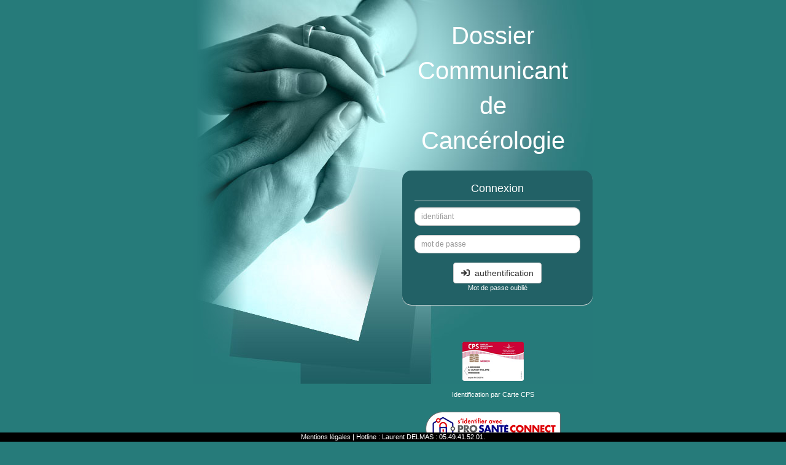

--- FILE ---
content_type: text/html; charset=utf-8
request_url: https://limousin.dcc-poitou-charentes.fr/rcp/
body_size: 1895
content:
 



<!DOCTYPE html PUBLIC "-//W3C//DTD XHTML 1.0 Strict//EN" "http://www.w3.org/TR/xhtml1/DTD/xhtml1-strict.dtd">

<html>
<head id="Head1">
	<title>
		Réunion de concertation pluridiciplinaire
	</title>
	<link href="/rcp/Assets/Bootstrap/Bootstrap-3.3.7/css/bootstrap-theme.css" rel="stylesheet" />
	<link href="/rcp/Assets/Bootstrap/Bootstrap-3.3.7/css/bootstrap.css" rel="stylesheet" />
	<link href="/rcp/Assets/FontAwesome-Pro/FontAwesome-Pro-5.15.4-web/css/all.css" rel="stylesheet" />

	<style>
		/* CSS Document */
body { 
	font-size: 11px;
	background: #267b7a;
	margin: 0px;
	font-family:Arial, Helvetica, sans-serif;
}
.Absolute-Center {
  margin: auto;
  margin-top:0px;
  position: absolute;
  top: 0; left: 0; bottom: 0; right: 0;
}
.Absolute-Center.is-Responsive {
  width: 50%;
  min-width: 650px;
  max-width: 850px;
  max-height: 650px;
}
.cadre {
	border:thin #0F3 solid;
}
.center-center {
	margin-left:auto;
	margin-right:auto;
	margin-top:20px !important;
}
.fond { 
	left: 0px; 
	position: absolute;
	top: 0px;
	z-index:-1;
} 
.titre {
	margin-top:30px;
	color: White;
	font-size:40px;
	text-align:center;
}
#login {
	width:310px;	
}
h4 { 
	border:0 solid #ddd; 
	border-bottom-width:1px;
	padding-bottom:10px;
	text-align: center;
	color: #fff;
}
.form-login {
    background-color: #226166;
    padding-top: 10px;
    padding-bottom: 20px;
    padding-left: 20px;
    padding-right: 20px;
    border-radius: 15px;
    border-color:#d2d2d2;
    border-width: 5px;
    box-shadow:0 1px 0 #ddd;
}
.form-control {
    border-radius: 10px;
}
.wrapper {
    text-align: center;
}
#carte_cps,
#swagger{
    text-align: center;
}
#carte_cps a,
#swagger a{
    color: white;
	text-decoration:none;
}
#hds {
	color:#FFF;
	text-align:center;
	margin-top:50px;
}
#hds a {
	color:#FFF;
}
#pied-de-page {
	position: absolute;
	bottom: 0px;
	background-color: black;
	text-align: center;
	color:white;
	width: 100%;
}
#pied-de-page a {
	text-decoration: none;
	color: white;
}
.erreur {
	font-weight: bold;
	font-size: 12px;
	text-align: center;
	color: #ff0000;
	display: block !important;
	margin-top:20px;
	min-height:20px;
}

.link,
.link:hover {
	color: white;
}




	</style>
</head>
<body>
	<div class="container">
		<div class="row">
			<div class="Absolute-Center is-Responsive">
				<form method="post">
					<div class="fond">
						<img src="/rcp/Assets/Images/login.jpg" alt="fond" width="650" height="626" />
					</div>
					<div class="col-md-6 col-md-offset-6">
						<div class="titre">
							Dossier<br />Communicant de<br />Cancérologie
						</div>
						<div id="login" class="center-center">
							<div class="form-login">
								<h4>Connexion</h4>
								<input name="TextBoxID" type="text" id="TextBoxID" class="form-control input-sm chat-input" placeholder="identifiant" value="" />
								<br />
								<input name="TextBoxMDP" type="password" id="TextBoxMDP" class="form-control input-sm chat-input" placeholder="mot de passe" value="" />
								<br />
								<div class="wrapper">
									<span class="group-btn">
										<button id="ImageButton1" class="btn btn-md btn-default"><i class="fa fa-sign-in"></i>&nbsp;&nbsp;authentification</button>
									</span>
								</div>

								<div class="wrapper">
									<a href="/rcp/Home/MotDePasseOublie" class="link">Mot de passe oublié</a>
								</div>
							</div>
						</div>
						<span id="LabelErreur" class="erreur"></span>

						<div id="carte_cps" class="center-center">
							<a href="/rcp/OAuth/ProSanteConnect">
								<img src="/rcp/Assets/Images/carte_cps.png" alt="carte CPS" width="100" />
								<br /><br />
								Identification par Carte CPS
							</a>
						</div>

						<div id="carte_cps" class="center-center">
							<a href="/rcp/OAuth/ProSanteConnect">
								<img src="/rcp/Assets/Images/ProSanteConnect.png" alt="carte CPS"  />
								
							</a>
							<br/>
							<a href="https://dcc.onco-nouvelle-aquitaine.fr/pro-sante-connect/" target="_blank">(documentation)</a>
						</div>


						<div id="hds">
							<a href="/rcp/Home/MentionsLegales#hds" target="_blank">K-Process est hébergé selon les réglementations HDS</a>
						</div>

					</div>
				</form>

			</div>
		</div>
	</div>
	<div id="pied-de-page">
		<a href="/rcp/Home/MentionsLegales">Mentions légales</a> |  Hotline : Laurent DELMAS : 05.49.41.52.01.
	</div>
</body>
</html>
